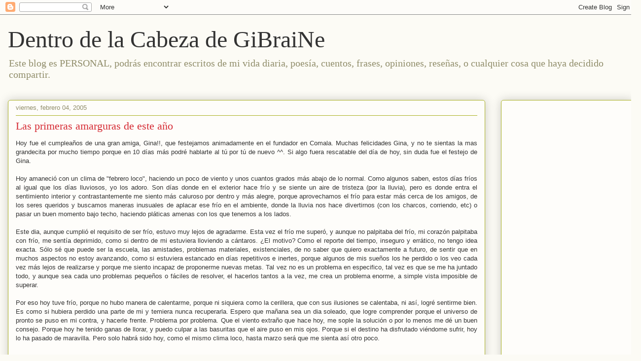

--- FILE ---
content_type: text/html; charset=UTF-8
request_url: http://www.gibraine.com/b/stats?style=BLACK_TRANSPARENT&timeRange=ALL_TIME&token=APq4FmAUbU2v3d2PsJ5ozE0BCxrQhNfXMB6Mjn42_riVOPHdudwRwhS58KtxRYiSjgUEEQZoJcHp3t45k8dDscckYunNNuGYeA
body_size: 262
content:
{"total":255430,"sparklineOptions":{"backgroundColor":{"fillOpacity":0.1,"fill":"#000000"},"series":[{"areaOpacity":0.3,"color":"#202020"}]},"sparklineData":[[0,90],[1,54],[2,20],[3,79],[4,70],[5,47],[6,17],[7,18],[8,56],[9,17],[10,58],[11,92],[12,100],[13,49],[14,38],[15,15],[16,34],[17,34],[18,50],[19,47],[20,36],[21,37],[22,49],[23,31],[24,45],[25,14],[26,36],[27,37],[28,29],[29,34]],"nextTickMs":53731}

--- FILE ---
content_type: text/html; charset=utf-8
request_url: https://www.google.com/recaptcha/api2/aframe
body_size: 267
content:
<!DOCTYPE HTML><html><head><meta http-equiv="content-type" content="text/html; charset=UTF-8"></head><body><script nonce="xp3mJNQ1rs1SO3jAENTLuw">/** Anti-fraud and anti-abuse applications only. See google.com/recaptcha */ try{var clients={'sodar':'https://pagead2.googlesyndication.com/pagead/sodar?'};window.addEventListener("message",function(a){try{if(a.source===window.parent){var b=JSON.parse(a.data);var c=clients[b['id']];if(c){var d=document.createElement('img');d.src=c+b['params']+'&rc='+(localStorage.getItem("rc::a")?sessionStorage.getItem("rc::b"):"");window.document.body.appendChild(d);sessionStorage.setItem("rc::e",parseInt(sessionStorage.getItem("rc::e")||0)+1);localStorage.setItem("rc::h",'1768979470899');}}}catch(b){}});window.parent.postMessage("_grecaptcha_ready", "*");}catch(b){}</script></body></html>